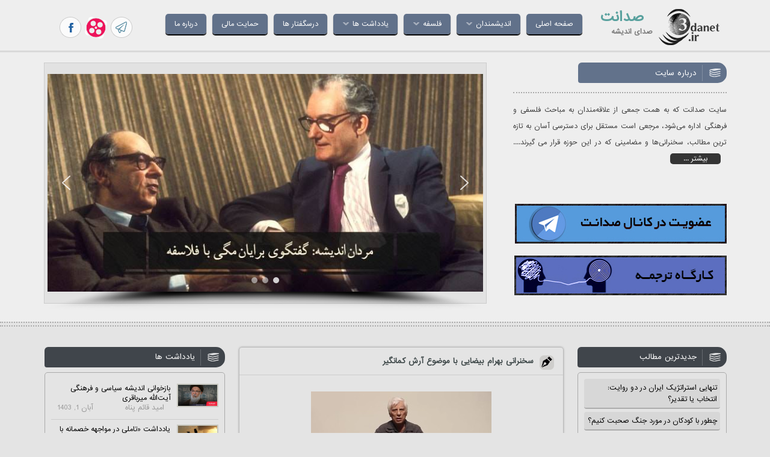

--- FILE ---
content_type: text/html; charset=UTF-8
request_url: https://3danet.ir/%D8%A2%D8%B1%D8%B4-%DA%A9%D9%85%D8%A7%D9%86%DA%AF%DB%8C%D8%B1/440-min/
body_size: 18838
content:
<!DOCTYPE html>

<html lang="fa" dir="rtl" >
<head>
<script async src="https://pagead2.googlesyndication.com/pagead/js/adsbygoogle.js?client=ca-pub-2175074166793660"
     crossorigin="anonymous"></script>
<meta charset="UTF-8">
<meta name="viewport" content="width=device-width, initial-scale=1">
<link rel="profile" href="https://gmpg.org/xfn/11">
<link rel="pingback" href="https://3danet.ir/xmlrpc.php">

<meta name='robots' content='index, follow, max-image-preview:large, max-snippet:-1, max-video-preview:-1' />
	<style>img:is([sizes="auto" i], [sizes^="auto," i]) { contain-intrinsic-size: 3000px 1500px }</style>
	
	<!-- This site is optimized with the Yoast SEO plugin v26.6 - https://yoast.com/wordpress/plugins/seo/ -->
	<title>سخنرانی بهرام بیضایی با موضوع آرش کمانگیر &#8226; صدانت</title>
	<link rel="canonical" href="https://3danet.ir/آرش-کمانگیر/440-min/" />
	<meta property="og:locale" content="fa_IR" />
	<meta property="og:type" content="article" />
	<meta property="og:title" content="سخنرانی بهرام بیضایی با موضوع آرش کمانگیر &#8226; صدانت" />
	<meta property="og:description" content="سخنرانی بهرام بیضایی با موضوع آرش کمانگیر" />
	<meta property="og:url" content="https://3danet.ir/آرش-کمانگیر/440-min/" />
	<meta property="og:site_name" content="صدانت" />
	<meta property="article:publisher" content="https://www.facebook.com/3danet" />
	<meta property="article:modified_time" content="2016-03-29T08:02:51+00:00" />
	<meta property="og:image" content="https://3danet.ir/%D8%A2%D8%B1%D8%B4-%DA%A9%D9%85%D8%A7%D9%86%DA%AF%DB%8C%D8%B1/440-min" />
	<meta property="og:image:width" content="600" />
	<meta property="og:image:height" content="320" />
	<meta property="og:image:type" content="image/jpeg" />
	<meta name="twitter:card" content="summary_large_image" />
	<script type="application/ld+json" class="yoast-schema-graph">{"@context":"https://schema.org","@graph":[{"@type":"WebPage","@id":"https://3danet.ir/%D8%A2%D8%B1%D8%B4-%DA%A9%D9%85%D8%A7%D9%86%DA%AF%DB%8C%D8%B1/440-min/","url":"https://3danet.ir/%D8%A2%D8%B1%D8%B4-%DA%A9%D9%85%D8%A7%D9%86%DA%AF%DB%8C%D8%B1/440-min/","name":"سخنرانی بهرام بیضایی با موضوع آرش کمانگیر &#8226; صدانت","isPartOf":{"@id":"https://3danet.ir/#website"},"primaryImageOfPage":{"@id":"https://3danet.ir/%D8%A2%D8%B1%D8%B4-%DA%A9%D9%85%D8%A7%D9%86%DA%AF%DB%8C%D8%B1/440-min/#primaryimage"},"image":{"@id":"https://3danet.ir/%D8%A2%D8%B1%D8%B4-%DA%A9%D9%85%D8%A7%D9%86%DA%AF%DB%8C%D8%B1/440-min/#primaryimage"},"thumbnailUrl":"https://media.3danet.ir/2016/03/440-min.jpg","datePublished":"2016-03-29T08:02:02+00:00","dateModified":"2016-03-29T08:02:51+00:00","breadcrumb":{"@id":"https://3danet.ir/%D8%A2%D8%B1%D8%B4-%DA%A9%D9%85%D8%A7%D9%86%DA%AF%DB%8C%D8%B1/440-min/#breadcrumb"},"inLanguage":"fa-IR","potentialAction":[{"@type":"ReadAction","target":["https://3danet.ir/%D8%A2%D8%B1%D8%B4-%DA%A9%D9%85%D8%A7%D9%86%DA%AF%DB%8C%D8%B1/440-min/"]}]},{"@type":"ImageObject","inLanguage":"fa-IR","@id":"https://3danet.ir/%D8%A2%D8%B1%D8%B4-%DA%A9%D9%85%D8%A7%D9%86%DA%AF%DB%8C%D8%B1/440-min/#primaryimage","url":"https://media.3danet.ir/2016/03/440-min.jpg","contentUrl":"https://media.3danet.ir/2016/03/440-min.jpg"},{"@type":"BreadcrumbList","@id":"https://3danet.ir/%D8%A2%D8%B1%D8%B4-%DA%A9%D9%85%D8%A7%D9%86%DA%AF%DB%8C%D8%B1/440-min/#breadcrumb","itemListElement":[{"@type":"ListItem","position":1,"name":"صدانت","item":"https://3danet.ir/"},{"@type":"ListItem","position":2,"name":"دسته‌بندی نشده","item":"https://3danet.ir/category/%d8%af%d8%b3%d8%aa%d9%87%e2%80%8c%d8%a8%d9%86%d8%af%db%8c-%d9%86%d8%b4%d8%af%d9%87/"},{"@type":"ListItem","position":3,"name":"سخنرانی بهرام بیضایی با موضوع آرش کمانگیر","item":"https://3danet.ir/%d8%a2%d8%b1%d8%b4-%da%a9%d9%85%d8%a7%d9%86%da%af%db%8c%d8%b1/"},{"@type":"ListItem","position":4,"name":"سخنرانی بهرام بیضایی با موضوع آرش کمانگیر"}]},{"@type":"WebSite","@id":"https://3danet.ir/#website","url":"https://3danet.ir/","name":"صدانت","description":"صدای اندیشه","potentialAction":[{"@type":"SearchAction","target":{"@type":"EntryPoint","urlTemplate":"https://3danet.ir/?s={search_term_string}"},"query-input":{"@type":"PropertyValueSpecification","valueRequired":true,"valueName":"search_term_string"}}],"inLanguage":"fa-IR"}]}</script>
	<!-- / Yoast SEO plugin. -->


<link rel="alternate" type="application/rss+xml" title="صدانت &raquo; خوراک" href="https://3danet.ir/feed/" />
<link rel="alternate" type="application/rss+xml" title="صدانت &raquo; خوراک دیدگاه‌ها" href="https://3danet.ir/comments/feed/" />
<script type="text/javascript" id="wpp-js" src="https://3danet.ir/wp-content/plugins/wordpress-popular-posts/assets/js/wpp.min.js?ver=7.3.6" data-sampling="0" data-sampling-rate="100" data-api-url="https://3danet.ir/wp-json/wordpress-popular-posts" data-post-id="1189" data-token="8940dd6732" data-lang="0" data-debug="0"></script>
<link rel="alternate" type="application/rss+xml" title="صدانت &raquo; سخنرانی بهرام بیضایی با موضوع آرش کمانگیر خوراک دیدگاه‌ها" href="https://3danet.ir/%d8%a2%d8%b1%d8%b4-%da%a9%d9%85%d8%a7%d9%86%da%af%db%8c%d8%b1/440-min/feed/" />
<script type="text/javascript">
/* <![CDATA[ */
window._wpemojiSettings = {"baseUrl":"https:\/\/s.w.org\/images\/core\/emoji\/16.0.1\/72x72\/","ext":".png","svgUrl":"https:\/\/s.w.org\/images\/core\/emoji\/16.0.1\/svg\/","svgExt":".svg","source":{"concatemoji":"https:\/\/3danet.ir\/wp-includes\/js\/wp-emoji-release.min.js?ver=6.8.3"}};
/*! This file is auto-generated */
!function(s,n){var o,i,e;function c(e){try{var t={supportTests:e,timestamp:(new Date).valueOf()};sessionStorage.setItem(o,JSON.stringify(t))}catch(e){}}function p(e,t,n){e.clearRect(0,0,e.canvas.width,e.canvas.height),e.fillText(t,0,0);var t=new Uint32Array(e.getImageData(0,0,e.canvas.width,e.canvas.height).data),a=(e.clearRect(0,0,e.canvas.width,e.canvas.height),e.fillText(n,0,0),new Uint32Array(e.getImageData(0,0,e.canvas.width,e.canvas.height).data));return t.every(function(e,t){return e===a[t]})}function u(e,t){e.clearRect(0,0,e.canvas.width,e.canvas.height),e.fillText(t,0,0);for(var n=e.getImageData(16,16,1,1),a=0;a<n.data.length;a++)if(0!==n.data[a])return!1;return!0}function f(e,t,n,a){switch(t){case"flag":return n(e,"\ud83c\udff3\ufe0f\u200d\u26a7\ufe0f","\ud83c\udff3\ufe0f\u200b\u26a7\ufe0f")?!1:!n(e,"\ud83c\udde8\ud83c\uddf6","\ud83c\udde8\u200b\ud83c\uddf6")&&!n(e,"\ud83c\udff4\udb40\udc67\udb40\udc62\udb40\udc65\udb40\udc6e\udb40\udc67\udb40\udc7f","\ud83c\udff4\u200b\udb40\udc67\u200b\udb40\udc62\u200b\udb40\udc65\u200b\udb40\udc6e\u200b\udb40\udc67\u200b\udb40\udc7f");case"emoji":return!a(e,"\ud83e\udedf")}return!1}function g(e,t,n,a){var r="undefined"!=typeof WorkerGlobalScope&&self instanceof WorkerGlobalScope?new OffscreenCanvas(300,150):s.createElement("canvas"),o=r.getContext("2d",{willReadFrequently:!0}),i=(o.textBaseline="top",o.font="600 32px Arial",{});return e.forEach(function(e){i[e]=t(o,e,n,a)}),i}function t(e){var t=s.createElement("script");t.src=e,t.defer=!0,s.head.appendChild(t)}"undefined"!=typeof Promise&&(o="wpEmojiSettingsSupports",i=["flag","emoji"],n.supports={everything:!0,everythingExceptFlag:!0},e=new Promise(function(e){s.addEventListener("DOMContentLoaded",e,{once:!0})}),new Promise(function(t){var n=function(){try{var e=JSON.parse(sessionStorage.getItem(o));if("object"==typeof e&&"number"==typeof e.timestamp&&(new Date).valueOf()<e.timestamp+604800&&"object"==typeof e.supportTests)return e.supportTests}catch(e){}return null}();if(!n){if("undefined"!=typeof Worker&&"undefined"!=typeof OffscreenCanvas&&"undefined"!=typeof URL&&URL.createObjectURL&&"undefined"!=typeof Blob)try{var e="postMessage("+g.toString()+"("+[JSON.stringify(i),f.toString(),p.toString(),u.toString()].join(",")+"));",a=new Blob([e],{type:"text/javascript"}),r=new Worker(URL.createObjectURL(a),{name:"wpTestEmojiSupports"});return void(r.onmessage=function(e){c(n=e.data),r.terminate(),t(n)})}catch(e){}c(n=g(i,f,p,u))}t(n)}).then(function(e){for(var t in e)n.supports[t]=e[t],n.supports.everything=n.supports.everything&&n.supports[t],"flag"!==t&&(n.supports.everythingExceptFlag=n.supports.everythingExceptFlag&&n.supports[t]);n.supports.everythingExceptFlag=n.supports.everythingExceptFlag&&!n.supports.flag,n.DOMReady=!1,n.readyCallback=function(){n.DOMReady=!0}}).then(function(){return e}).then(function(){var e;n.supports.everything||(n.readyCallback(),(e=n.source||{}).concatemoji?t(e.concatemoji):e.wpemoji&&e.twemoji&&(t(e.twemoji),t(e.wpemoji)))}))}((window,document),window._wpemojiSettings);
/* ]]> */
</script>
<style id='wp-emoji-styles-inline-css' type='text/css'>

	img.wp-smiley, img.emoji {
		display: inline !important;
		border: none !important;
		box-shadow: none !important;
		height: 1em !important;
		width: 1em !important;
		margin: 0 0.07em !important;
		vertical-align: -0.1em !important;
		background: none !important;
		padding: 0 !important;
	}
</style>
<link rel='stylesheet' id='wp-block-library-rtl-css' href='https://3danet.ir/wp-includes/css/dist/block-library/style-rtl.min.css?ver=6.8.3' type='text/css' media='all' />
<style id='classic-theme-styles-inline-css' type='text/css'>
/*! This file is auto-generated */
.wp-block-button__link{color:#fff;background-color:#32373c;border-radius:9999px;box-shadow:none;text-decoration:none;padding:calc(.667em + 2px) calc(1.333em + 2px);font-size:1.125em}.wp-block-file__button{background:#32373c;color:#fff;text-decoration:none}
</style>
<style id='global-styles-inline-css' type='text/css'>
:root{--wp--preset--aspect-ratio--square: 1;--wp--preset--aspect-ratio--4-3: 4/3;--wp--preset--aspect-ratio--3-4: 3/4;--wp--preset--aspect-ratio--3-2: 3/2;--wp--preset--aspect-ratio--2-3: 2/3;--wp--preset--aspect-ratio--16-9: 16/9;--wp--preset--aspect-ratio--9-16: 9/16;--wp--preset--color--black: #000000;--wp--preset--color--cyan-bluish-gray: #abb8c3;--wp--preset--color--white: #ffffff;--wp--preset--color--pale-pink: #f78da7;--wp--preset--color--vivid-red: #cf2e2e;--wp--preset--color--luminous-vivid-orange: #ff6900;--wp--preset--color--luminous-vivid-amber: #fcb900;--wp--preset--color--light-green-cyan: #7bdcb5;--wp--preset--color--vivid-green-cyan: #00d084;--wp--preset--color--pale-cyan-blue: #8ed1fc;--wp--preset--color--vivid-cyan-blue: #0693e3;--wp--preset--color--vivid-purple: #9b51e0;--wp--preset--gradient--vivid-cyan-blue-to-vivid-purple: linear-gradient(135deg,rgba(6,147,227,1) 0%,rgb(155,81,224) 100%);--wp--preset--gradient--light-green-cyan-to-vivid-green-cyan: linear-gradient(135deg,rgb(122,220,180) 0%,rgb(0,208,130) 100%);--wp--preset--gradient--luminous-vivid-amber-to-luminous-vivid-orange: linear-gradient(135deg,rgba(252,185,0,1) 0%,rgba(255,105,0,1) 100%);--wp--preset--gradient--luminous-vivid-orange-to-vivid-red: linear-gradient(135deg,rgba(255,105,0,1) 0%,rgb(207,46,46) 100%);--wp--preset--gradient--very-light-gray-to-cyan-bluish-gray: linear-gradient(135deg,rgb(238,238,238) 0%,rgb(169,184,195) 100%);--wp--preset--gradient--cool-to-warm-spectrum: linear-gradient(135deg,rgb(74,234,220) 0%,rgb(151,120,209) 20%,rgb(207,42,186) 40%,rgb(238,44,130) 60%,rgb(251,105,98) 80%,rgb(254,248,76) 100%);--wp--preset--gradient--blush-light-purple: linear-gradient(135deg,rgb(255,206,236) 0%,rgb(152,150,240) 100%);--wp--preset--gradient--blush-bordeaux: linear-gradient(135deg,rgb(254,205,165) 0%,rgb(254,45,45) 50%,rgb(107,0,62) 100%);--wp--preset--gradient--luminous-dusk: linear-gradient(135deg,rgb(255,203,112) 0%,rgb(199,81,192) 50%,rgb(65,88,208) 100%);--wp--preset--gradient--pale-ocean: linear-gradient(135deg,rgb(255,245,203) 0%,rgb(182,227,212) 50%,rgb(51,167,181) 100%);--wp--preset--gradient--electric-grass: linear-gradient(135deg,rgb(202,248,128) 0%,rgb(113,206,126) 100%);--wp--preset--gradient--midnight: linear-gradient(135deg,rgb(2,3,129) 0%,rgb(40,116,252) 100%);--wp--preset--font-size--small: 13px;--wp--preset--font-size--medium: 20px;--wp--preset--font-size--large: 36px;--wp--preset--font-size--x-large: 42px;--wp--preset--spacing--20: 0.44rem;--wp--preset--spacing--30: 0.67rem;--wp--preset--spacing--40: 1rem;--wp--preset--spacing--50: 1.5rem;--wp--preset--spacing--60: 2.25rem;--wp--preset--spacing--70: 3.38rem;--wp--preset--spacing--80: 5.06rem;--wp--preset--shadow--natural: 6px 6px 9px rgba(0, 0, 0, 0.2);--wp--preset--shadow--deep: 12px 12px 50px rgba(0, 0, 0, 0.4);--wp--preset--shadow--sharp: 6px 6px 0px rgba(0, 0, 0, 0.2);--wp--preset--shadow--outlined: 6px 6px 0px -3px rgba(255, 255, 255, 1), 6px 6px rgba(0, 0, 0, 1);--wp--preset--shadow--crisp: 6px 6px 0px rgba(0, 0, 0, 1);}:where(.is-layout-flex){gap: 0.5em;}:where(.is-layout-grid){gap: 0.5em;}body .is-layout-flex{display: flex;}.is-layout-flex{flex-wrap: wrap;align-items: center;}.is-layout-flex > :is(*, div){margin: 0;}body .is-layout-grid{display: grid;}.is-layout-grid > :is(*, div){margin: 0;}:where(.wp-block-columns.is-layout-flex){gap: 2em;}:where(.wp-block-columns.is-layout-grid){gap: 2em;}:where(.wp-block-post-template.is-layout-flex){gap: 1.25em;}:where(.wp-block-post-template.is-layout-grid){gap: 1.25em;}.has-black-color{color: var(--wp--preset--color--black) !important;}.has-cyan-bluish-gray-color{color: var(--wp--preset--color--cyan-bluish-gray) !important;}.has-white-color{color: var(--wp--preset--color--white) !important;}.has-pale-pink-color{color: var(--wp--preset--color--pale-pink) !important;}.has-vivid-red-color{color: var(--wp--preset--color--vivid-red) !important;}.has-luminous-vivid-orange-color{color: var(--wp--preset--color--luminous-vivid-orange) !important;}.has-luminous-vivid-amber-color{color: var(--wp--preset--color--luminous-vivid-amber) !important;}.has-light-green-cyan-color{color: var(--wp--preset--color--light-green-cyan) !important;}.has-vivid-green-cyan-color{color: var(--wp--preset--color--vivid-green-cyan) !important;}.has-pale-cyan-blue-color{color: var(--wp--preset--color--pale-cyan-blue) !important;}.has-vivid-cyan-blue-color{color: var(--wp--preset--color--vivid-cyan-blue) !important;}.has-vivid-purple-color{color: var(--wp--preset--color--vivid-purple) !important;}.has-black-background-color{background-color: var(--wp--preset--color--black) !important;}.has-cyan-bluish-gray-background-color{background-color: var(--wp--preset--color--cyan-bluish-gray) !important;}.has-white-background-color{background-color: var(--wp--preset--color--white) !important;}.has-pale-pink-background-color{background-color: var(--wp--preset--color--pale-pink) !important;}.has-vivid-red-background-color{background-color: var(--wp--preset--color--vivid-red) !important;}.has-luminous-vivid-orange-background-color{background-color: var(--wp--preset--color--luminous-vivid-orange) !important;}.has-luminous-vivid-amber-background-color{background-color: var(--wp--preset--color--luminous-vivid-amber) !important;}.has-light-green-cyan-background-color{background-color: var(--wp--preset--color--light-green-cyan) !important;}.has-vivid-green-cyan-background-color{background-color: var(--wp--preset--color--vivid-green-cyan) !important;}.has-pale-cyan-blue-background-color{background-color: var(--wp--preset--color--pale-cyan-blue) !important;}.has-vivid-cyan-blue-background-color{background-color: var(--wp--preset--color--vivid-cyan-blue) !important;}.has-vivid-purple-background-color{background-color: var(--wp--preset--color--vivid-purple) !important;}.has-black-border-color{border-color: var(--wp--preset--color--black) !important;}.has-cyan-bluish-gray-border-color{border-color: var(--wp--preset--color--cyan-bluish-gray) !important;}.has-white-border-color{border-color: var(--wp--preset--color--white) !important;}.has-pale-pink-border-color{border-color: var(--wp--preset--color--pale-pink) !important;}.has-vivid-red-border-color{border-color: var(--wp--preset--color--vivid-red) !important;}.has-luminous-vivid-orange-border-color{border-color: var(--wp--preset--color--luminous-vivid-orange) !important;}.has-luminous-vivid-amber-border-color{border-color: var(--wp--preset--color--luminous-vivid-amber) !important;}.has-light-green-cyan-border-color{border-color: var(--wp--preset--color--light-green-cyan) !important;}.has-vivid-green-cyan-border-color{border-color: var(--wp--preset--color--vivid-green-cyan) !important;}.has-pale-cyan-blue-border-color{border-color: var(--wp--preset--color--pale-cyan-blue) !important;}.has-vivid-cyan-blue-border-color{border-color: var(--wp--preset--color--vivid-cyan-blue) !important;}.has-vivid-purple-border-color{border-color: var(--wp--preset--color--vivid-purple) !important;}.has-vivid-cyan-blue-to-vivid-purple-gradient-background{background: var(--wp--preset--gradient--vivid-cyan-blue-to-vivid-purple) !important;}.has-light-green-cyan-to-vivid-green-cyan-gradient-background{background: var(--wp--preset--gradient--light-green-cyan-to-vivid-green-cyan) !important;}.has-luminous-vivid-amber-to-luminous-vivid-orange-gradient-background{background: var(--wp--preset--gradient--luminous-vivid-amber-to-luminous-vivid-orange) !important;}.has-luminous-vivid-orange-to-vivid-red-gradient-background{background: var(--wp--preset--gradient--luminous-vivid-orange-to-vivid-red) !important;}.has-very-light-gray-to-cyan-bluish-gray-gradient-background{background: var(--wp--preset--gradient--very-light-gray-to-cyan-bluish-gray) !important;}.has-cool-to-warm-spectrum-gradient-background{background: var(--wp--preset--gradient--cool-to-warm-spectrum) !important;}.has-blush-light-purple-gradient-background{background: var(--wp--preset--gradient--blush-light-purple) !important;}.has-blush-bordeaux-gradient-background{background: var(--wp--preset--gradient--blush-bordeaux) !important;}.has-luminous-dusk-gradient-background{background: var(--wp--preset--gradient--luminous-dusk) !important;}.has-pale-ocean-gradient-background{background: var(--wp--preset--gradient--pale-ocean) !important;}.has-electric-grass-gradient-background{background: var(--wp--preset--gradient--electric-grass) !important;}.has-midnight-gradient-background{background: var(--wp--preset--gradient--midnight) !important;}.has-small-font-size{font-size: var(--wp--preset--font-size--small) !important;}.has-medium-font-size{font-size: var(--wp--preset--font-size--medium) !important;}.has-large-font-size{font-size: var(--wp--preset--font-size--large) !important;}.has-x-large-font-size{font-size: var(--wp--preset--font-size--x-large) !important;}
:where(.wp-block-post-template.is-layout-flex){gap: 1.25em;}:where(.wp-block-post-template.is-layout-grid){gap: 1.25em;}
:where(.wp-block-columns.is-layout-flex){gap: 2em;}:where(.wp-block-columns.is-layout-grid){gap: 2em;}
:root :where(.wp-block-pullquote){font-size: 1.5em;line-height: 1.6;}
</style>
<link rel='stylesheet' id='wordpress-popular-posts-css-css' href='https://3danet.ir/wp-content/plugins/wordpress-popular-posts/assets/css/wpp.css?ver=7.3.6' type='text/css' media='all' />
<link rel='stylesheet' id='omid-style-css' href='https://3danet.ir/wp-content/themes/header/style.css?ver=6.8.3' type='text/css' media='all' />
<link rel="stylesheet" type="text/css" href="https://3danet.ir/wp-content/plugins/smart-slider-3/Public/SmartSlider3/Application/Frontend/Assets/dist/smartslider.min.css?ver=667fb12b" media="all">
<style data-related="n2-ss-4">div#n2-ss-4 .n2-ss-slider-1{display:grid;position:relative;}div#n2-ss-4 .n2-ss-slider-2{display:grid;position:relative;overflow:hidden;padding:0px 0px 0px 0px;border:0px solid RGBA(62,62,62,1);border-radius:0px;background-clip:padding-box;background-repeat:repeat;background-position:50% 50%;background-size:cover;background-attachment:scroll;z-index:1;}div#n2-ss-4:not(.n2-ss-loaded) .n2-ss-slider-2{background-image:none !important;}div#n2-ss-4 .n2-ss-slider-3{display:grid;grid-template-areas:'cover';position:relative;overflow:hidden;z-index:10;}div#n2-ss-4 .n2-ss-slider-3 > *{grid-area:cover;}div#n2-ss-4 .n2-ss-slide-backgrounds,div#n2-ss-4 .n2-ss-slider-3 > .n2-ss-divider{position:relative;}div#n2-ss-4 .n2-ss-slide-backgrounds{z-index:10;}div#n2-ss-4 .n2-ss-slide-backgrounds > *{overflow:hidden;}div#n2-ss-4 .n2-ss-slide-background{transform:translateX(-100000px);}div#n2-ss-4 .n2-ss-slider-4{place-self:center;position:relative;width:100%;height:100%;z-index:20;display:grid;grid-template-areas:'slide';}div#n2-ss-4 .n2-ss-slider-4 > *{grid-area:slide;}div#n2-ss-4.n2-ss-full-page--constrain-ratio .n2-ss-slider-4{height:auto;}div#n2-ss-4 .n2-ss-slide{display:grid;place-items:center;grid-auto-columns:100%;position:relative;z-index:20;-webkit-backface-visibility:hidden;transform:translateX(-100000px);}div#n2-ss-4 .n2-ss-slide{perspective:1000px;}div#n2-ss-4 .n2-ss-slide-active{z-index:21;}.n2-ss-background-animation{position:absolute;top:0;left:0;width:100%;height:100%;z-index:3;}div#n2-ss-4 .nextend-arrow{cursor:pointer;overflow:hidden;line-height:0 !important;z-index:18;-webkit-user-select:none;}div#n2-ss-4 .nextend-arrow img{position:relative;display:block;}div#n2-ss-4 .nextend-arrow img.n2-arrow-hover-img{display:none;}div#n2-ss-4 .nextend-arrow:FOCUS img.n2-arrow-hover-img,div#n2-ss-4 .nextend-arrow:HOVER img.n2-arrow-hover-img{display:inline;}div#n2-ss-4 .nextend-arrow:FOCUS img.n2-arrow-normal-img,div#n2-ss-4 .nextend-arrow:HOVER img.n2-arrow-normal-img{display:none;}div#n2-ss-4 .nextend-arrow-animated{overflow:hidden;}div#n2-ss-4 .nextend-arrow-animated > div{position:relative;}div#n2-ss-4 .nextend-arrow-animated .n2-active{position:absolute;}div#n2-ss-4 .nextend-arrow-animated-fade{transition:background 0.3s, opacity 0.4s;}div#n2-ss-4 .nextend-arrow-animated-horizontal > div{transition:all 0.4s;transform:none;}div#n2-ss-4 .nextend-arrow-animated-horizontal .n2-active{top:0;}div#n2-ss-4 .nextend-arrow-previous.nextend-arrow-animated-horizontal .n2-active{left:100%;}div#n2-ss-4 .nextend-arrow-next.nextend-arrow-animated-horizontal .n2-active{right:100%;}div#n2-ss-4 .nextend-arrow-previous.nextend-arrow-animated-horizontal:HOVER > div,div#n2-ss-4 .nextend-arrow-previous.nextend-arrow-animated-horizontal:FOCUS > div{transform:translateX(-100%);}div#n2-ss-4 .nextend-arrow-next.nextend-arrow-animated-horizontal:HOVER > div,div#n2-ss-4 .nextend-arrow-next.nextend-arrow-animated-horizontal:FOCUS > div{transform:translateX(100%);}div#n2-ss-4 .nextend-arrow-animated-vertical > div{transition:all 0.4s;transform:none;}div#n2-ss-4 .nextend-arrow-animated-vertical .n2-active{left:0;}div#n2-ss-4 .nextend-arrow-previous.nextend-arrow-animated-vertical .n2-active{top:100%;}div#n2-ss-4 .nextend-arrow-next.nextend-arrow-animated-vertical .n2-active{bottom:100%;}div#n2-ss-4 .nextend-arrow-previous.nextend-arrow-animated-vertical:HOVER > div,div#n2-ss-4 .nextend-arrow-previous.nextend-arrow-animated-vertical:FOCUS > div{transform:translateY(-100%);}div#n2-ss-4 .nextend-arrow-next.nextend-arrow-animated-vertical:HOVER > div,div#n2-ss-4 .nextend-arrow-next.nextend-arrow-animated-vertical:FOCUS > div{transform:translateY(100%);}div#n2-ss-4 .n2-ss-control-bullet{visibility:hidden;text-align:center;justify-content:center;z-index:14;}div#n2-ss-4 .n2-ss-control-bullet--calculate-size{left:0 !important;}div#n2-ss-4 .n2-ss-control-bullet-horizontal.n2-ss-control-bullet-fullsize{width:100%;}div#n2-ss-4 .n2-ss-control-bullet-vertical.n2-ss-control-bullet-fullsize{height:100%;flex-flow:column;}div#n2-ss-4 .nextend-bullet-bar{display:inline-flex;vertical-align:top;visibility:visible;align-items:center;flex-wrap:wrap;}div#n2-ss-4 .n2-bar-justify-content-left{justify-content:flex-start;}div#n2-ss-4 .n2-bar-justify-content-center{justify-content:center;}div#n2-ss-4 .n2-bar-justify-content-right{justify-content:flex-end;}div#n2-ss-4 .n2-ss-control-bullet-vertical > .nextend-bullet-bar{flex-flow:column;}div#n2-ss-4 .n2-ss-control-bullet-fullsize > .nextend-bullet-bar{display:flex;}div#n2-ss-4 .n2-ss-control-bullet-horizontal.n2-ss-control-bullet-fullsize > .nextend-bullet-bar{flex:1 1 auto;}div#n2-ss-4 .n2-ss-control-bullet-vertical.n2-ss-control-bullet-fullsize > .nextend-bullet-bar{height:100%;}div#n2-ss-4 .nextend-bullet-bar .n2-bullet{cursor:pointer;transition:background-color 0.4s;}div#n2-ss-4 .nextend-bullet-bar .n2-bullet.n2-active{cursor:default;}div#n2-ss-4 div.n2-ss-bullet-thumbnail-container{position:absolute;z-index:10000000;}div#n2-ss-4 .n2-ss-bullet-thumbnail-container .n2-ss-bullet-thumbnail{background-size:cover;background-repeat:no-repeat;background-position:center;}div#n2-ss-4 .nextend-shadow{width:100%;z-index:0;}div#n2-ss-4 .nextend-shadow img{max-width:none;width:100%;}div#n2-ss-4 .n2-style-13586a9834f840c6e3b0e8ac4aa4b69c-dot{background: RGBA(255,255,255,0.5);opacity:1;padding:5px 5px 5px 5px ;box-shadow: none;border: 0px solid RGBA(0,0,0,1);border-radius:50px;margin:4px;}div#n2-ss-4 .n2-style-13586a9834f840c6e3b0e8ac4aa4b69c-dot.n2-active, div#n2-ss-4 .n2-style-13586a9834f840c6e3b0e8ac4aa4b69c-dot:HOVER, div#n2-ss-4 .n2-style-13586a9834f840c6e3b0e8ac4aa4b69c-dot:FOCUS{background: RGBA(255,255,255,0.8);}div#n2-ss-4 .n-uc-qrRN6WL49eFH{padding:0px 0px 0px 0px}div#n2-ss-4 .n-uc-SvfldTtcF1kc{padding:10px 10px 10px 10px}div#n2-ss-4 .n-uc-miUmi83wDETG{padding:10px 10px 10px 10px}div#n2-ss-4-align{max-width:1200px;}div#n2-ss-4 .nextend-arrow img{width: 32px}@media (min-width: 1200px){div#n2-ss-4 [data-hide-desktopportrait="1"]{display: none !important;}}@media (orientation: landscape) and (max-width: 1199px) and (min-width: 901px),(orientation: portrait) and (max-width: 1199px) and (min-width: 701px){div#n2-ss-4 [data-hide-tabletportrait="1"]{display: none !important;}}@media (orientation: landscape) and (max-width: 900px),(orientation: portrait) and (max-width: 700px){div#n2-ss-4 [data-hide-mobileportrait="1"]{display: none !important;}div#n2-ss-4 .nextend-arrow img{width: 16px}}</style>
<script>(function(){this._N2=this._N2||{_r:[],_d:[],r:function(){this._r.push(arguments)},d:function(){this._d.push(arguments)}}}).call(window);</script><script src="https://3danet.ir/wp-content/plugins/smart-slider-3/Public/SmartSlider3/Application/Frontend/Assets/dist/n2.min.js?ver=667fb12b" defer async></script>
<script src="https://3danet.ir/wp-content/plugins/smart-slider-3/Public/SmartSlider3/Application/Frontend/Assets/dist/smartslider-frontend.min.js?ver=667fb12b" defer async></script>
<script src="https://3danet.ir/wp-content/plugins/smart-slider-3/Public/SmartSlider3/Slider/SliderType/Simple/Assets/dist/ss-simple.min.js?ver=667fb12b" defer async></script>
<script src="https://3danet.ir/wp-content/plugins/smart-slider-3/Public/SmartSlider3/Widget/Arrow/ArrowImage/Assets/dist/w-arrow-image.min.js?ver=667fb12b" defer async></script>
<script src="https://3danet.ir/wp-content/plugins/smart-slider-3/Public/SmartSlider3/Widget/Bullet/Assets/dist/w-bullet.min.js?ver=667fb12b" defer async></script>
<script>_N2.r('documentReady',function(){_N2.r(["documentReady","smartslider-frontend","SmartSliderWidgetArrowImage","SmartSliderWidgetBulletTransition","SmartSliderWidget","ss-simple"],function(){new _N2.SmartSliderSimple('n2-ss-4',{"admin":false,"background.video.mobile":1,"loadingTime":2000,"randomize":{"randomize":0,"randomizeFirst":0},"alias":{"id":0,"smoothScroll":0,"slideSwitch":0,"scroll":1},"align":"center","isDelayed":0,"responsive":{"mediaQueries":{"all":false,"desktopportrait":["(min-width: 1200px)"],"tabletportrait":["(orientation: landscape) and (max-width: 1199px) and (min-width: 901px)","(orientation: portrait) and (max-width: 1199px) and (min-width: 701px)"],"mobileportrait":["(orientation: landscape) and (max-width: 900px)","(orientation: portrait) and (max-width: 700px)"]},"base":{"slideOuterWidth":1200,"slideOuterHeight":600,"sliderWidth":1200,"sliderHeight":600,"slideWidth":1200,"slideHeight":600},"hideOn":{"desktopLandscape":false,"desktopPortrait":false,"tabletLandscape":false,"tabletPortrait":false,"mobileLandscape":false,"mobilePortrait":false},"onResizeEnabled":true,"type":"auto","sliderHeightBasedOn":"real","focusUser":1,"focusEdge":"auto","breakpoints":[{"device":"tabletPortrait","type":"max-screen-width","portraitWidth":1199,"landscapeWidth":1199},{"device":"mobilePortrait","type":"max-screen-width","portraitWidth":700,"landscapeWidth":900}],"enabledDevices":{"desktopLandscape":0,"desktopPortrait":1,"tabletLandscape":0,"tabletPortrait":1,"mobileLandscape":0,"mobilePortrait":1},"sizes":{"desktopPortrait":{"width":1200,"height":600,"max":3000,"min":1200},"tabletPortrait":{"width":701,"height":350,"customHeight":false,"max":1199,"min":701},"mobilePortrait":{"width":320,"height":160,"customHeight":false,"max":900,"min":320}},"overflowHiddenPage":0,"focus":{"offsetTop":"#wpadminbar","offsetBottom":""}},"controls":{"mousewheel":0,"touch":"horizontal","keyboard":1,"blockCarouselInteraction":1},"playWhenVisible":1,"playWhenVisibleAt":0.5,"lazyLoad":0,"lazyLoadNeighbor":0,"blockrightclick":0,"maintainSession":0,"autoplay":{"enabled":0,"start":1,"duration":8000,"autoplayLoop":1,"allowReStart":0,"pause":{"click":1,"mouse":"0","mediaStarted":1},"resume":{"click":0,"mouse":"0","mediaEnded":1,"slidechanged":0},"interval":1,"intervalModifier":"loop","intervalSlide":"current"},"perspective":1000,"layerMode":{"playOnce":0,"playFirstLayer":1,"mode":"skippable","inAnimation":"mainInEnd"},"bgAnimations":0,"mainanimation":{"type":"fade","duration":1200,"delay":0,"ease":"easeInOutQuart","shiftedBackgroundAnimation":0},"carousel":1,"initCallbacks":function(){new _N2.SmartSliderWidgetArrowImage(this);new _N2.SmartSliderWidgetBulletTransition(this,{"area":10,"dotClasses":"n2-style-13586a9834f840c6e3b0e8ac4aa4b69c-dot ","mode":"","action":"click"});new _N2.SmartSliderWidget(this,'shadow','.nextend-shadow')}})})});</script><link rel="https://api.w.org/" href="https://3danet.ir/wp-json/" /><link rel="alternate" title="JSON" type="application/json" href="https://3danet.ir/wp-json/wp/v2/media/1189" /><link rel="EditURI" type="application/rsd+xml" title="RSD" href="https://3danet.ir/xmlrpc.php?rsd" />
<meta name="generator" content="WordPress 6.8.3" />
<link rel='shortlink' href='https://3danet.ir/?p=1189' />
<link rel="alternate" title="oEmbed (JSON)" type="application/json+oembed" href="https://3danet.ir/wp-json/oembed/1.0/embed?url=https%3A%2F%2F3danet.ir%2F%25d8%25a2%25d8%25b1%25d8%25b4-%25da%25a9%25d9%2585%25d8%25a7%25d9%2586%25da%25af%25db%258c%25d8%25b1%2F440-min%2F" />
<link rel="alternate" title="oEmbed (XML)" type="text/xml+oembed" href="https://3danet.ir/wp-json/oembed/1.0/embed?url=https%3A%2F%2F3danet.ir%2F%25d8%25a2%25d8%25b1%25d8%25b4-%25da%25a9%25d9%2585%25d8%25a7%25d9%2586%25da%25af%25db%258c%25d8%25b1%2F440-min%2F&#038;format=xml" />
            <style id="wpp-loading-animation-styles">@-webkit-keyframes bgslide{from{background-position-x:0}to{background-position-x:-200%}}@keyframes bgslide{from{background-position-x:0}to{background-position-x:-200%}}.wpp-widget-block-placeholder,.wpp-shortcode-placeholder{margin:0 auto;width:60px;height:3px;background:#dd3737;background:linear-gradient(90deg,#dd3737 0%,#571313 10%,#dd3737 100%);background-size:200% auto;border-radius:3px;-webkit-animation:bgslide 1s infinite linear;animation:bgslide 1s infinite linear}</style>
            
<!-- Global site tag (gtag.js) - Google Analytics -->
<script async src="https://www.googletagmanager.com/gtag/js?id=G-E1DW5MXZ1F"></script>
<script>
  window.dataLayer = window.dataLayer || [];
  function gtag(){dataLayer.push(arguments);}
  gtag('js', new Date());

  gtag('config', 'UA-160896341-1');
</script>

</head>

<body class="rtl attachment wp-singular attachment-template-default single single-attachment postid-1189 attachmentid-1189 attachment-jpeg wp-theme-header group-blog">
<div id="page" class="site">
	<a class="skip-link screen-reader-text" href="#content">رفتن به محتوا</a>
	<section class="first">
		<div class="top">
			<div class="container">
				<header id="masthead" class="site-header" role="banner">
					<div class="site-branding">
						<a class="logo" href="https://3danet.ir/" title="صدانت"><img src="https://3danet.ir/wp-content/themes/header/img/logo.png" alt="صدانت" height="60" width="101"></a>
						<div>
															<h2 class="site-title"><a href="https://3danet.ir/" rel="home">صدانت</a></h2>
															<h2 class="site-description">صدای اندیشه</h2>
													</div>
					</div><!-- .site-branding -->

					<nav id="site-navigation" class="main-navigation" role="navigation">
						<button class="menu-toggle" aria-controls="primary-menu" aria-expanded="false">منوی اصلی</button>
						<div class="menu-%d9%85%d9%86%d9%88%db%8c-%d8%a7%d8%b5%d9%84%db%8c-container"><ul id="primary-menu" class="menu"><li id="menu-item-628" class="menu-item menu-item-type-custom menu-item-object-custom menu-item-628"><a href="/">صفحه اصلی</a></li>
<li id="menu-item-719" class="menu-item menu-item-type-taxonomy menu-item-object-category menu-item-has-children menu-item-719"><a href="https://3danet.ir/category/thinkers/">اندیشمندان</a>
<ul class="sub-menu">
	<li id="menu-item-723" class="menu-item menu-item-type-taxonomy menu-item-object-category menu-item-723"><a href="https://3danet.ir/category/thinkers/%d9%85%d8%ad%d9%85%d8%af-%d8%b9%d9%84%db%8c-%d8%a7%d8%b3%d9%84%d8%a7%d9%85%db%8c-%d9%86%d8%af%d9%88%d8%b4%d9%86/">محمد علی اسلامی ندوشن</a></li>
	<li id="menu-item-724" class="menu-item menu-item-type-taxonomy menu-item-object-category menu-item-724"><a href="https://3danet.ir/category/thinkers/%d9%85%d8%ad%d9%85%d8%af-%d9%85%d8%ac%d8%aa%d9%87%d8%af-%d8%b4%d8%a8%d8%b3%d8%aa%d8%b1%db%8c/">محمد مجتهد شبستری</a></li>
	<li id="menu-item-725" class="menu-item menu-item-type-taxonomy menu-item-object-category menu-item-725"><a href="https://3danet.ir/category/thinkers/%d8%b3%db%8c%d8%af-%d8%ac%d9%88%d8%a7%d8%af-%d8%b7%d8%a8%d8%a7%d8%b7%d8%a8%d8%a7%db%8c%db%8c/">سید جواد طباطبایی</a></li>
	<li id="menu-item-726" class="menu-item menu-item-type-taxonomy menu-item-object-category menu-item-726"><a href="https://3danet.ir/category/thinkers/%d9%85%d8%b5%d8%b7%d9%81%db%8c-%d9%85%d9%84%da%a9%db%8c%d8%a7%d9%86/">مصطفی ملکیان</a></li>
	<li id="menu-item-728" class="menu-item menu-item-type-taxonomy menu-item-object-category menu-item-728"><a href="https://3danet.ir/category/thinkers/%db%8c%d8%a7%d8%b3%d8%b1-%d9%85%db%8c%d8%b1%d8%af%d8%a7%d9%85%d8%a7%d8%af%db%8c/">یاسر میردامادی</a></li>
	<li id="menu-item-727" class="menu-item menu-item-type-taxonomy menu-item-object-category menu-item-727"><a href="https://3danet.ir/category/thinkers/%d8%a7%d8%a8%d9%88%d8%a7%d9%84%d9%82%d8%a7%d8%b3%d9%85-%d9%81%d9%86%d8%a7%db%8c%db%8c/">ابوالقاسم فنایی</a></li>
	<li id="menu-item-14195" class="menu-item menu-item-type-taxonomy menu-item-object-category menu-item-14195"><a href="https://3danet.ir/category/thinkers/%d8%b1%d8%a7%d9%85%db%8c%d9%86-%d8%ac%d9%87%d8%a7%d9%86%d8%a8%da%af%d9%84%d9%88/">رامین جهانبگلو</a></li>
	<li id="menu-item-730" class="menu-item menu-item-type-taxonomy menu-item-object-category menu-item-730"><a href="https://3danet.ir/category/thinkers/%d9%85%d8%b1%d8%a7%d8%af-%d9%81%d8%b1%d9%87%d8%a7%d8%af%d9%be%d9%88%d8%b1/">مراد فرهادپور</a></li>
	<li id="menu-item-729" class="menu-item menu-item-type-taxonomy menu-item-object-category menu-item-729"><a href="https://3danet.ir/category/thinkers/%db%8c%d9%88%d8%b3%d9%81-%d8%a7%d8%a8%d8%a7%d8%b0%d8%b1%db%8c/">یوسف اباذری</a></li>
	<li id="menu-item-731" class="menu-item menu-item-type-taxonomy menu-item-object-category menu-item-731"><a href="https://3danet.ir/category/thinkers/%d8%b3%d8%b1%d9%88%d8%b4-%d8%af%d8%a8%d8%a7%d8%ba/">سروش دباغ</a></li>
	<li id="menu-item-732" class="menu-item menu-item-type-taxonomy menu-item-object-category menu-item-732"><a href="https://3danet.ir/category/thinkers/%d8%ad%d8%b3%db%8c%d9%86-%d8%af%d8%a8%d8%a7%d8%ba/">حسین دباغ</a></li>
	<li id="menu-item-733" class="menu-item menu-item-type-taxonomy menu-item-object-category menu-item-733"><a href="https://3danet.ir/category/thinkers/%d8%a2%d8%b1%d8%b4-%d9%86%d8%b1%d8%a7%d9%82%db%8c/">آرش نراقی</a></li>
</ul>
</li>
<li id="menu-item-718" class="menu-item menu-item-type-taxonomy menu-item-object-category menu-item-has-children menu-item-718"><a href="https://3danet.ir/category/%d9%81%d9%84%d8%b3%d9%81%d9%87/">فلسفه</a>
<ul class="sub-menu">
	<li id="menu-item-740" class="menu-item menu-item-type-taxonomy menu-item-object-category menu-item-740"><a href="https://3danet.ir/category/%d9%81%d9%84%d8%b3%d9%81%d9%87/%d9%81%d9%84%d8%b3%d9%81%d9%87%e2%80%8c-%d9%87%d9%86%d8%b1/">فلسفه‌ هنر</a></li>
	<li id="menu-item-741" class="menu-item menu-item-type-taxonomy menu-item-object-category menu-item-has-children menu-item-741"><a href="https://3danet.ir/category/%d9%81%d9%84%d8%b3%d9%81%d9%87/%d9%81%d9%84%d8%b3%d9%81%d9%87%e2%80%8c-%d8%af%d9%8a%d9%86/">فلسفه‌ دين</a>
	<ul class="sub-menu">
		<li id="menu-item-742" class="menu-item menu-item-type-taxonomy menu-item-object-category menu-item-742"><a href="https://3danet.ir/category/%d9%81%d9%84%d8%b3%d9%81%d9%87/%d9%81%d9%84%d8%b3%d9%81%d9%87%e2%80%8c-%d8%af%d9%8a%d9%86/%d9%81%d9%84%d8%b3%d9%81%d9%87-%d8%af%db%8c%d9%86/">فلسفه دین</a></li>
		<li id="menu-item-743" class="menu-item menu-item-type-taxonomy menu-item-object-category menu-item-743"><a href="https://3danet.ir/category/%d9%81%d9%84%d8%b3%d9%81%d9%87/%d9%81%d9%84%d8%b3%d9%81%d9%87%e2%80%8c-%d8%af%d9%8a%d9%86/%d9%81%d9%84%d8%b3%d9%81%d9%87%e2%80%8c-%d8%a7%d8%b3%d9%84%d8%a7%d9%85%db%8c/">فلسفه‌ اسلامی</a></li>
		<li id="menu-item-744" class="menu-item menu-item-type-taxonomy menu-item-object-category menu-item-744"><a href="https://3danet.ir/category/%d9%81%d9%84%d8%b3%d9%81%d9%87/%d9%81%d9%84%d8%b3%d9%81%d9%87%e2%80%8c-%d8%af%d9%8a%d9%86/%d9%81%d9%84%d8%b3%d9%81%d9%87%e2%80%8c-%d9%8a%d9%87%d9%88%d8%af%db%8c%d9%85%d8%b3%d9%8a%d8%ad%db%8c/">فلسفه‌ يهودی/مسيحی</a></li>
	</ul>
</li>
	<li id="menu-item-745" class="menu-item menu-item-type-taxonomy menu-item-object-category menu-item-745"><a href="https://3danet.ir/category/%d9%81%d9%84%d8%b3%d9%81%d9%87/%d9%81%d9%84%d8%b3%d9%81%d9%87%e2%80%8c-%d8%b9%d9%84%d9%85/">فلسفه‌ علم</a></li>
	<li id="menu-item-746" class="menu-item menu-item-type-taxonomy menu-item-object-category menu-item-746"><a href="https://3danet.ir/category/%d9%81%d9%84%d8%b3%d9%81%d9%87/%d9%81%d9%84%d8%b3%d9%81%d9%87%e2%80%8c-%d8%b2%d8%a8%d8%a7%d9%86/">فلسفه‌ زبان</a></li>
	<li id="menu-item-747" class="menu-item menu-item-type-taxonomy menu-item-object-category menu-item-747"><a href="https://3danet.ir/category/%d9%81%d9%84%d8%b3%d9%81%d9%87/%d9%81%d9%84%d8%b3%d9%81%d9%87%e2%80%8c-%d8%aa%d8%a7%d8%b1%d9%8a%d8%ae/">فلسفه‌ تاريخ</a></li>
	<li id="menu-item-748" class="menu-item menu-item-type-taxonomy menu-item-object-category menu-item-748"><a href="https://3danet.ir/category/%d9%81%d9%84%d8%b3%d9%81%d9%87/%d9%81%d9%84%d8%b3%d9%81%d9%87%e2%80%8c-%d8%b0%d9%87%d9%86/">فلسفه‌ ذهن</a></li>
	<li id="menu-item-749" class="menu-item menu-item-type-taxonomy menu-item-object-category menu-item-749"><a href="https://3danet.ir/category/%d9%81%d9%84%d8%b3%d9%81%d9%87/%d9%81%d9%84%d8%b3%d9%81%d9%87-%d8%a7%d8%ae%d9%84%d8%a7%d9%82/">فلسفه اخلاق</a></li>
	<li id="menu-item-750" class="menu-item menu-item-type-taxonomy menu-item-object-category menu-item-750"><a href="https://3danet.ir/category/%d9%81%d9%84%d8%b3%d9%81%d9%87/%d9%81%d9%84%d8%b3%d9%81%d9%87%e2%80%8c-%d8%b3%d9%8a%d8%a7%d8%b3%d9%89/">فلسفه‌ سياسى</a></li>
	<li id="menu-item-751" class="menu-item menu-item-type-taxonomy menu-item-object-category menu-item-751"><a href="https://3danet.ir/category/%d9%81%d9%84%d8%b3%d9%81%d9%87/%d8%aa%d8%a7%d8%b1%db%8c%d8%ae-%d9%81%d9%84%d8%b3%d9%81%d9%87-%d8%ba%d8%b1%d8%a8/">تاریخ فلسفه غرب</a></li>
</ul>
</li>
<li id="menu-item-720" class="menu-item menu-item-type-taxonomy menu-item-object-category menu-item-has-children menu-item-720"><a href="https://3danet.ir/category/notes/">یادداشت ها</a>
<ul class="sub-menu">
	<li id="menu-item-752" class="menu-item menu-item-type-taxonomy menu-item-object-category menu-item-752"><a href="https://3danet.ir/category/notes/%d8%b1%d8%b6%d8%a7-%d8%a7%db%8c%d8%b1%d8%a7%d9%86%d9%85%d9%86%d8%b4/">رضا ایرانمنش</a></li>
	<li id="menu-item-2120" class="menu-item menu-item-type-taxonomy menu-item-object-category menu-item-2120"><a href="https://3danet.ir/category/notes/%da%a9%d8%a7%d9%88%d9%87-%d8%a8%d9%87%d8%a8%d9%87%d8%a7%d9%86%db%8c/">کاوه بهبهانی</a></li>
	<li id="menu-item-754" class="menu-item menu-item-type-taxonomy menu-item-object-category menu-item-754"><a href="https://3danet.ir/category/notes/%d8%b9%d9%84%db%8c-%d8%a7%d8%ad%d9%85%d8%af%db%8c/">علی احمدی</a></li>
	<li id="menu-item-755" class="menu-item menu-item-type-taxonomy menu-item-object-category menu-item-755"><a href="https://3danet.ir/category/notes/%d8%a7%d9%85%db%8c%d8%af-%d9%82%d8%a7%d8%a6%d9%85-%d9%be%d9%86%d8%a7%d9%87/">امید قائم پناه</a></li>
	<li id="menu-item-756" class="menu-item menu-item-type-taxonomy menu-item-object-category menu-item-756"><a href="https://3danet.ir/category/notes/%d8%b2%d9%87%db%8c%d8%b1-%d9%85%db%8c%d8%b1%da%a9%d8%b1%db%8c%d9%85%db%8c/">زهیر میرکریمی</a></li>
	<li id="menu-item-753" class="menu-item menu-item-type-taxonomy menu-item-object-category menu-item-753"><a href="https://3danet.ir/category/notes/%d9%85%d8%aa%db%8c%d9%86-%d8%b9%d8%a7%d8%a8%d8%af%db%8c%d8%a7%d9%86/">مجتبی طباطبایی</a></li>
	<li id="menu-item-757" class="menu-item menu-item-type-taxonomy menu-item-object-category menu-item-757"><a href="https://3danet.ir/category/notes/%d8%ad%d8%b3%db%8c%d9%86-%da%a9%d8%b1%db%8c%d9%85-%d8%a2%d8%a8%d8%a7%d8%af%db%8c/">حسین کریم آبادی</a></li>
	<li id="menu-item-758" class="menu-item menu-item-type-taxonomy menu-item-object-category menu-item-758"><a href="https://3danet.ir/category/notes/%d8%b3%db%8c%d8%af-%d9%85%d9%87%d8%af%db%8c-%d8%aa%d8%b1%d9%88%d9%87%db%8c%d8%af/">سید مهدی تروهید</a></li>
	<li id="menu-item-763" class="menu-item menu-item-type-taxonomy menu-item-object-category menu-item-763"><a href="https://3danet.ir/category/notes/%d8%b5%d8%af%db%8c%d9%82-%d9%82%d8%b7%d8%a8%db%8c/">صدیق قطبی</a></li>
	<li id="menu-item-764" class="menu-item menu-item-type-taxonomy menu-item-object-category menu-item-764"><a href="https://3danet.ir/category/notes/%d9%88%d8%ad%db%8c%d8%af-%d8%ad%d9%84%d8%a7%d8%ac/">وحید حلاج</a></li>
</ul>
</li>
<li id="menu-item-721" class="menu-item menu-item-type-taxonomy menu-item-object-category menu-item-721"><a href="https://3danet.ir/category/lessons/">درسگفتار ها</a></li>
<li id="menu-item-29880" class="menu-item menu-item-type-post_type menu-item-object-page menu-item-29880"><a href="https://3danet.ir/%d8%ad%d9%85%d8%a7%db%8c%d8%aa-%d9%85%d8%a7%d9%84%db%8c/">حمایت مالی</a></li>
<li id="menu-item-629" class="menu-item menu-item-type-post_type menu-item-object-page menu-item-629"><a href="https://3danet.ir/%d8%b3%d8%a7%db%8c%d8%aa-%d9%81%d8%b1%d9%87%d9%86%da%af%db%8c-%d8%b5%d8%af%d8%a7%d9%86%d8%aa/">درباره ما</a></li>
</ul></div>					</nav><!-- #site-navigation -->
					
					<ul class="header-social">
													<li><a class="facebook bg" href="https://www.facebook.com/3danet" title="فیسبوک"></a></li>
																		<li><a class="" href="https://www.aparat.com/3danet" title="آپارات"><img src="https://3danet.ir/aparat.png" alt="آپارات" width="352" height="66"></img></a></li>
																			<li><a class="telegram bg" href="https://telegram.me/sedanet" title="تلگرام"></a></li>
											</ul>
				</header><!-- #masthead -->
			</div><!-- .container -->
		</div><!-- .top -->
			<div class="bottom">
				<div class="container">
					<div class="right">
						<div class="featured-post">
													<h3><a href="https://3danet.ir/%d8%b3%d8%a7%db%8c%d8%aa-%d9%81%d8%b1%d9%87%d9%86%da%af%db%8c-%d8%b5%d8%af%d8%a7%d9%86%d8%aa/"><span class="bg"></span>درباره سایت</a></h3>
							<div class="excerpt">سایت صدانت که به همت جمعی از علاقه‌مندان به مباحث فلسفی و فرهنگی اداره می‌شود، مرجعی است مستقل برای دسترسی آسان به تازه‌ ترین مطالب، سخنرانی‌ها و مضامینی که در این حوزه قرار می گیرند....							<a class="more" href="https://3danet.ir/%d8%b3%d8%a7%db%8c%d8%aa-%d9%81%d8%b1%d9%87%d9%86%da%af%db%8c-%d8%b5%d8%af%d8%a7%d9%86%d8%aa/">بیشتر ...</a></div>
													</div>
						<div class="banners">
							<a href="https://telegram.me/sedanet" title="کانال صدانت در تلگرام"><img src="https://3danet.ir/wp-content/themes/header/img/telegram.jpg" alt="تلگرام" width="352" height="66"></a>
							<a href="//3danet.ir/category/%DA%A9%D8%A7%D8%B1%DA%AF%D8%A7%D9%87-%D8%AA%D8%B1%D8%AC%D9%85%D9%87/" title="کارگاه ترجمه"><img src="https://3danet.ir/wp-content/themes/header/img/rage_harf.jpg" alt="رگ حرف" width="353" height="66"></a>
						</div>
					</div><!-- .right -->
					<ul class="post-slider">
						<li id="block-4" class="widget widget_block"><p> <div class="n2-section-smartslider fitvidsignore  n2_clear" data-ssid="4" tabindex="0" role="region" aria-label="Slider"><div id="n2-ss-4-align" class="n2-ss-align" style="margin: 0 auto; max-width: 1200px;"><div class="n2-padding"><div id="n2-ss-4" data-creator="Smart Slider 3" data-responsive="auto" class="n2-ss-slider n2-ow n2-has-hover n2notransition  ">



<div class="n2-ss-slider-wrapper-outside" style="grid-template-rows:1fr auto"><div class="n2-ss-slider-wrapper-inside">
        <div class="n2-ss-slider-1 n2_ss__touch_element n2-ow">
            <div class="n2-ss-slider-2 n2-ow">
                                                <div class="n2-ss-slider-3 n2-ow">

                    <div class="n2-ss-slide-backgrounds n2-ow-all"><div class="n2-ss-slide-background" data-public-id="1" data-mode="fill"><div class="n2-ss-slide-background-image" data-blur="0" data-opacity="100" data-x="50" data-y="50" data-alt="slide 1" data-title=""><picture class="skip-lazy" data-skip-lazy="1"><img decoding="async" src="//3danet.ir/wp-content/uploads/slider/cache/f789104a84834080e0fdae5ecb0f5549/s41-min.jpg" alt="slide 1" title="" loading="lazy" class="skip-lazy" data-skip-lazy="1"></picture></div><div data-color="RGBA(255,255,255,0)" style="background-color: RGBA(255,255,255,0);" class="n2-ss-slide-background-color"></div></div><div class="n2-ss-slide-background" data-public-id="2" data-mode="fill" aria-hidden="true"><div class="n2-ss-slide-background-image" data-blur="0" data-opacity="100" data-x="50" data-y="50" data-alt="درس‌گفتارهای کتاب «رویا، استعاره و زبان دین» از امیر مازیار" data-title=""><picture class="skip-lazy" data-skip-lazy="1"><img decoding="async" src="//3danet.ir/wp-content/uploads/slider/cache/a707ec33ee9b24ca610e5e68fcd0667a/s42-min.jpg" alt="درس‌گفتارهای کتاب «رویا، استعاره و زبان دین» از امیر مازیار" title="" loading="lazy" class="skip-lazy" data-skip-lazy="1"></picture></div><div data-color="RGBA(255,255,255,0)" style="background-color: RGBA(255,255,255,0);" class="n2-ss-slide-background-color"></div></div><div class="n2-ss-slide-background" data-public-id="3" data-mode="fill" aria-hidden="true"><div class="n2-ss-slide-background-image" data-blur="0" data-opacity="100" data-x="50" data-y="50" data-alt="" data-title=""><picture class="skip-lazy" data-skip-lazy="1"><img decoding="async" src="//3danet.ir/wp-content/uploads/slider/cache/25699257a028d8e35f554995b5d35e83/s45.jpg" alt="" title="" loading="lazy" class="skip-lazy" data-skip-lazy="1"></picture></div><div data-color="RGBA(255,255,255,0)" style="background-color: RGBA(255,255,255,0);" class="n2-ss-slide-background-color"></div></div></div>                    <div class="n2-ss-slider-4 n2-ow">
                        <svg xmlns="http://www.w3.org/2000/svg" viewBox="0 0 1200 600" data-related-device="desktopPortrait" class="n2-ow n2-ss-preserve-size n2-ss-preserve-size--slider n2-ss-slide-limiter"></svg><div data-first="1" data-slide-duration="0" data-id="9" data-slide-public-id="1" data-title="Image Slide 2" data-haslink="1" data-href="https://3danet.ir/men-of-idea/" tabindex="0" role="button" data-n2click="url" data-force-pointer="" class="n2-ss-slide n2-ow  n2-ss-slide-9"><div role="note" class="n2-ss-slide--focus">Image Slide 2</div><div class="n2-ss-layers-container n2-ss-slide-limiter n2-ow"><div class="n2-ss-layer n2-ow n-uc-qrRN6WL49eFH" data-sstype="slide" data-pm="default"></div></div></div><div data-slide-duration="0" data-id="12" data-slide-public-id="2" aria-hidden="true" data-title="درس‌گفتارهای کتاب «رویا، استعاره و زبان دین» از امیر مازیار" data-haslink="1" data-href="https://3danet.ir/telegram/" tabindex="0" role="button" data-n2click="url" data-force-pointer="" class="n2-ss-slide n2-ow  n2-ss-slide-12"><div role="note" class="n2-ss-slide--focus">درس‌گفتارهای کتاب «رویا، استعاره و زبان دین» از امیر مازیار</div><div class="n2-ss-layers-container n2-ss-slide-limiter n2-ow"><div class="n2-ss-layer n2-ow n-uc-SvfldTtcF1kc" data-sstype="slide" data-pm="default"></div></div></div><div data-slide-duration="0" data-id="13" data-slide-public-id="3" aria-hidden="true" data-title="s45" data-haslink="1" data-href="https://3danet.ir/justice-michael-sandel/" tabindex="0" role="button" data-n2click="url" data-force-pointer="" class="n2-ss-slide n2-ow  n2-ss-slide-13"><div role="note" class="n2-ss-slide--focus">s45</div><div class="n2-ss-layers-container n2-ss-slide-limiter n2-ow"><div class="n2-ss-layer n2-ow n-uc-miUmi83wDETG" data-sstype="slide" data-pm="default"></div></div></div>                    </div>

                                    </div>
            </div>
        </div>
        <div class="n2-ss-slider-controls n2-ss-slider-controls-absolute-left-center"><div style="--widget-offset:15px;" class="n2-ss-widget nextend-arrow n2-ow-all nextend-arrow-previous  nextend-arrow-animated-fade" id="n2-ss-4-arrow-previous" role="button" aria-label="previous arrow" tabindex="0"><img decoding="async" width="32" height="32" class="n2-arrow-normal-img skip-lazy" data-skip-lazy="1" src="[data-uri]" alt="previous arrow"><img decoding="async" width="32" height="32" class="n2-arrow-hover-img skip-lazy" data-skip-lazy="1" src="[data-uri]" alt="previous arrow"></div></div><div class="n2-ss-slider-controls n2-ss-slider-controls-absolute-right-center"><div style="--widget-offset:15px;" class="n2-ss-widget nextend-arrow n2-ow-all nextend-arrow-next  nextend-arrow-animated-fade" id="n2-ss-4-arrow-next" role="button" aria-label="next arrow" tabindex="0"><img decoding="async" width="32" height="32" class="n2-arrow-normal-img skip-lazy" data-skip-lazy="1" src="[data-uri]" alt="next arrow"><img decoding="async" width="32" height="32" class="n2-arrow-hover-img skip-lazy" data-skip-lazy="1" src="[data-uri]" alt="next arrow"></div></div><div class="n2-ss-slider-controls n2-ss-slider-controls-absolute-center-bottom"><div style="--widget-offset:10px;" class="n2-ss-widget n2-ss-control-bullet n2-ow-all n2-ss-control-bullet-horizontal"><div class=" nextend-bullet-bar n2-bar-justify-content-center" role="group" aria-label="Choose slide to display."><div class="n2-bullet n2-style-13586a9834f840c6e3b0e8ac4aa4b69c-dot " style="visibility:hidden;"></div></div></div></div></div><div class="n2-ss-slider-controls n2-ss-slider-controls-below"><div class="n2-ss-widget nextend-shadow n2-ow-all"><img decoding="async" width="1120" height="50" style="display: block; width:100%;max-width:none;" class="nextend-shadow-image skip-lazy" loading="lazy" data-skip-lazy="1" src="https://3danet.ir/wp-content/plugins/smart-slider-3/Public/SmartSlider3/Widget/Shadow/ShadowImage/Assets/shadow/dark.png" alt="Shadow"></div></div></div></div><ss3-loader></ss3-loader></div></div><div class="n2_clear"></div></div> </p>
</li>
					</ul><!-- .post-slider -->
				</div><!-- .container -->
			</div><!-- .bottom -->
			<div class="clear"></div>
	</section><!-- .first -->
	
	<section class="secound">
		<div class="container">
			<div id="content" class="site-content">

<aside class="widget-area sidebar sidebar-right" role="complementary">
	
		<section id="recent-posts-2" class="widget widget_recent_entries">
		<h3 class="widget-title"><span class="bg"></span>جدیدترین مطالب</h3><div class="widget-content">
		<ul>
											<li>
					<a href="https://3danet.ir/irans-strategic-isolation/">تنهایی استراتژيک ایران در دو روایت: انتخاب یا تقدیر؟</a>
									</li>
											<li>
					<a href="https://3danet.ir/how-to-talk-to-children-about-war/">چطور با کودکان در مورد جنگ صحبت کنیم؟</a>
									</li>
											<li>
					<a href="https://3danet.ir/a-critical-examination-of-the-problem-of-divine-hiddenness/">بررسی انتقادی مسئلهٔ اختفای الهی با نگاهی به معنای هدایت‌گری خداوند</a>
									</li>
											<li>
					<a href="https://3danet.ir/traditionalism-against-tradition/">سنت‌گرایی علیه سنت</a>
									</li>
											<li>
					<a href="https://3danet.ir/the-concept-of-progress/">معرفی و بررسی کتاب «اندیشه پیشرفت و تحولات جدید جامعه ایران» با حضور هادی خانیکی (نویسنده کتاب)</a>
									</li>
											<li>
					<a href="https://3danet.ir/adam-conversations/">سلسله گفت‌وگوهای «آدمی» در گفتگو با جواد حاتمی</a>
									</li>
											<li>
					<a href="https://3danet.ir/gen-z-conservatives-misinformation/">نسل زِد و محافظه‌کاران: بیش از سایرین در خطر اطلاعات نادرست</a>
									</li>
					</ul>

		</div></section><section id="custom_html-2" class="widget_text widget widget_custom_html"><h3 class="widget-title"><span class="bg"></span>نمادها</h3><div class="widget-content"><div class="textwidget custom-html-widget"></div></div></section></aside><!-- #secondary -->
	<div id="primary" class="content-area">
		<main id="main" class="site-main" role="main">

		
<article id="post-1189" class="post-1189 attachment type-attachment status-inherit hentry">
	<header class="entry-header">
		<h1 class="entry-title"><span class="bg"></span>سخنرانی بهرام بیضایی با موضوع آرش کمانگیر</h1>	</header><!-- .entry-header -->
		<div class="entry-content">
		<div class="image">
					</div>
		<p class="attachment"><a href='https://media.3danet.ir/2016/03/440-min.jpg'><img decoding="async" width="300" height="160" src="https://media.3danet.ir/2016/03/440-min-300x160.jpg" class="attachment-medium size-medium" alt="بهرام بیضایی ، آرش کمانگیر ، اردیبهشت93" srcset="https://media.3danet.ir/2016/03/440-min-300x160.jpg 300w, https://media.3danet.ir/2016/03/440-min-486x259.jpg 486w, https://media.3danet.ir/2016/03/440-min-65x35.jpg 65w, https://media.3danet.ir/2016/03/440-min.jpg 600w" sizes="(max-width: 300px) 100vw, 300px" /></a></p>
<p>بهرام بیضایی ، آرش کمانگیر ، اردیبهشت93</p>
	</div><!-- .entry-content -->

	<footer class="entry-footer">
					</footer><!-- .entry-footer -->
</article><!-- #post-## -->

<div id="comments" class="comments-area">

		<div id="respond" class="comment-respond">
		<h3 id="reply-title" class="comment-reply-title">دیدگاهتان را بنویسید <small><a rel="nofollow" id="cancel-comment-reply-link" href="/%D8%A2%D8%B1%D8%B4-%DA%A9%D9%85%D8%A7%D9%86%DA%AF%DB%8C%D8%B1/440-min/#respond" style="display:none;">لغو پاسخ</a></small></h3><form action="https://3danet.ir/wp-comments-post.php" method="post" id="commentform" class="comment-form"><p class="comment-notes"><span id="email-notes">نشانی ایمیل شما منتشر نخواهد شد.</span> <span class="required-field-message">بخش‌های موردنیاز علامت‌گذاری شده‌اند <span class="required">*</span></span></p><p class="comment-form-comment"><label for="comment">دیدگاه <span class="required">*</span></label> <textarea id="comment" name="comment" cols="45" rows="8" maxlength="65525" required></textarea></p><p class="comment-form-author"><label for="author">نام <span class="required">*</span></label> <input id="author" name="author" type="text" value="" size="30" maxlength="245" autocomplete="name" required /></p>
<p class="comment-form-email"><label for="email">ایمیل <span class="required">*</span></label> <input id="email" name="email" type="email" value="" size="30" maxlength="100" aria-describedby="email-notes" autocomplete="email" required /></p>
<p class="comment-form-url"><label for="url">وب‌ سایت</label> <input id="url" name="url" type="url" value="" size="30" maxlength="200" autocomplete="url" /></p>
<p class="form-submit"><input name="submit" type="submit" id="submit" class="submit" value="فرستادن دیدگاه" /> <input type='hidden' name='comment_post_ID' value='1189' id='comment_post_ID' />
<input type='hidden' name='comment_parent' id='comment_parent' value='0' />
</p><p style="display: none;"><input type="hidden" id="akismet_comment_nonce" name="akismet_comment_nonce" value="b705c78e9f" /></p><p style="display: none !important;" class="akismet-fields-container" data-prefix="ak_"><label>&#916;<textarea name="ak_hp_textarea" cols="45" rows="8" maxlength="100"></textarea></label><input type="hidden" id="ak_js_1" name="ak_js" value="173"/><script>document.getElementById( "ak_js_1" ).setAttribute( "value", ( new Date() ).getTime() );</script></p></form>	</div><!-- #respond -->
	
</div><!-- #comments -->
		</main><!-- #main -->
	</div><!-- #primary -->


<aside id="secondary" class="widget-area sidebar sidebar-left" role="complementary">
			<section class="widget featured-category post-list">
			<h3 class="widget-title"><a href="https://3danet.ir/category/notes/"><span class="bg"></span>یادداشت ها</a></h3>
			<div class="widget-content">
				<ul>
										<li>
						<div class="sidebar-image">
							<a href="https://3danet.ir/revisiting-the-political-and-cultural-thought-of-mirbagheri/"><img width="65" height="35" src="https://media.3danet.ir/2024/10/3026-65x35.jpg" class="attachment-sidebar_image size-sidebar_image wp-post-image" alt="بازخوانی اندیشه سیاسی و فرهنگی آیت‌الله میرباقری" decoding="async" loading="lazy" srcset="https://media.3danet.ir/2024/10/3026-65x35.jpg 65w, https://media.3danet.ir/2024/10/3026-300x160.jpg 300w, https://media.3danet.ir/2024/10/3026-486x259.jpg 486w, https://media.3danet.ir/2024/10/3026.jpg 600w" sizes="auto, (max-width: 65px) 100vw, 65px" /></a>
						</div>
						<div class="info">
							<a href="https://3danet.ir/revisiting-the-political-and-cultural-thought-of-mirbagheri/">بازخوانی اندیشه سیاسی و فرهنگی آیت‌الله میرباقری</a><span class="byline"> انتشار دهنده: <span class="author vcard"><a class="url fn n" href="https://3danet.ir/author/gmp/">امید قائم پناه</a></span></span><span class="posted-on">تاریخ: <a href="https://3danet.ir/revisiting-the-political-and-cultural-thought-of-mirbagheri/" rel="bookmark"><time class="entry-date published" datetime="2024-10-22T11:40:36+00:00">آبان 1, 1403</time><time class="updated" datetime="2024-10-23T23:37:21+00:00">آبان 2, 1403</time></a></span><span class="cat-links">دسته بندی:  <a href="https://3danet.ir/category/notes/%d8%a7%d9%85%db%8c%d8%af-%d9%82%d8%a7%d8%a6%d9%85-%d9%be%d9%86%d8%a7%d9%87/" rel="category tag">امید قائم پناه</a></span><span class="tags-links">برچسب ها: <a href="https://3danet.ir/tag/%d8%ac%d9%86%da%af/" rel="tag">جنگ</a><a href="https://3danet.ir/tag/%d8%a7%d9%85%db%8c%d8%af-%d9%82%d8%a7%d8%a6%d9%85%e2%80%8c%d9%be%d9%86%d8%a7%d9%87/" rel="tag">امید قائم‌پناه</a><a href="https://3danet.ir/tag/%d8%a2%db%8c%d8%aa%d8%a7%d9%84%d9%84%d9%87-%d9%85%db%8c%d8%b1%d8%a8%d8%a7%d9%82%d8%b1%db%8c/" rel="tag">آیت‌الله میرباقری</a><a href="https://3danet.ir/tag/%d8%b3%db%8c%d8%af-%d9%85%d8%ad%d9%85%d8%af%d9%85%d9%87%d8%af%db%8c-%d9%85%db%8c%d8%b1%d8%a8%d8%a7%d9%82%d8%b1%db%8c/" rel="tag">سید محمدمهدی میرباقری</a></span>						</div>
					</li>					
										<li>
						<div class="sidebar-image">
							<a href="https://3danet.ir/%d9%85%d9%88%d8%a7%d8%ac%d9%87%d9%87-%d8%ae%d8%b5%d9%85%d8%a7%d9%86%d9%87-%d8%a8%d8%a7-%d8%b5%d9%88%d9%81%db%8c%d8%a7%d9%86/"><img width="65" height="35" src="https://media.3danet.ir/2019/12/2290-65x35.jpg" class="attachment-sidebar_image size-sidebar_image wp-post-image" alt="یادداشت «تاملی در مواجهه خصمانه با صوفیان» از وحید حلاج" decoding="async" loading="lazy" srcset="https://media.3danet.ir/2019/12/2290-65x35.jpg 65w, https://media.3danet.ir/2019/12/2290-300x160.jpg 300w, https://media.3danet.ir/2019/12/2290-486x259.jpg 486w, https://media.3danet.ir/2019/12/2290.jpg 600w" sizes="auto, (max-width: 65px) 100vw, 65px" /></a>
						</div>
						<div class="info">
							<a href="https://3danet.ir/%d9%85%d9%88%d8%a7%d8%ac%d9%87%d9%87-%d8%ae%d8%b5%d9%85%d8%a7%d9%86%d9%87-%d8%a8%d8%a7-%d8%b5%d9%88%d9%81%db%8c%d8%a7%d9%86/">یادداشت «تاملی در مواجهه خصمانه با صوفیان» از وحید حلاج</a><span class="byline"> انتشار دهنده: <span class="author vcard"><a class="url fn n" href="https://3danet.ir/author/hallaj/">وحید حلاج</a></span></span><span class="posted-on">تاریخ: <a href="https://3danet.ir/%d9%85%d9%88%d8%a7%d8%ac%d9%87%d9%87-%d8%ae%d8%b5%d9%85%d8%a7%d9%86%d9%87-%d8%a8%d8%a7-%d8%b5%d9%88%d9%81%db%8c%d8%a7%d9%86/" rel="bookmark"><time class="entry-date published" datetime="2019-12-28T21:00:50+00:00">دی 7, 1398</time><time class="updated" datetime="2019-12-28T21:56:12+00:00">دی 7, 1398</time></a></span><span class="cat-links">دسته بندی:  <a href="https://3danet.ir/category/notes/%d9%88%d8%ad%db%8c%d8%af-%d8%ad%d9%84%d8%a7%d8%ac/" rel="category tag">وحید حلاج</a></span><span class="tags-links">برچسب ها: <a href="https://3danet.ir/tag/%d9%88%d8%ad%db%8c%d8%af-%d8%ad%d9%84%d8%a7%d8%ac/" rel="tag">وحید حلاج</a><a href="https://3danet.ir/tag/%d9%86%d9%88%d8%b1%d8%b9%d9%84%db%8c-%d8%aa%d8%a7%d8%a8%d9%86%d8%af%d9%87/" rel="tag">نورعلی تابنده</a><a href="https://3danet.ir/tag/%d8%b5%d9%88%d9%81%db%8c%d8%a7%d9%86/" rel="tag">صوفیان</a></span>						</div>
					</li>					
										<li>
						<div class="sidebar-image">
							<a href="https://3danet.ir/%d8%aa%d8%b2%d8%b1%db%8c%d9%82-%d8%a7%d9%85%db%8c%d8%af-%d8%a7%d8%ae%d9%84%d8%a7%d9%82%db%8c/"><img width="65" height="35" src="https://media.3danet.ir/2018/04/1848-65x35.jpg" class="attachment-sidebar_image size-sidebar_image wp-post-image" alt="تزریق امید به مثابه امری غیر اخلاقی" decoding="async" loading="lazy" srcset="https://media.3danet.ir/2018/04/1848-65x35.jpg 65w, https://media.3danet.ir/2018/04/1848-300x160.jpg 300w, https://media.3danet.ir/2018/04/1848-486x259.jpg 486w, https://media.3danet.ir/2018/04/1848.jpg 600w" sizes="auto, (max-width: 65px) 100vw, 65px" /></a>
						</div>
						<div class="info">
							<a href="https://3danet.ir/%d8%aa%d8%b2%d8%b1%db%8c%d9%82-%d8%a7%d9%85%db%8c%d8%af-%d8%a7%d8%ae%d9%84%d8%a7%d9%82%db%8c/">تزریق امید به مثابه امری غیر اخلاقی</a><span class="byline"> انتشار دهنده: <span class="author vcard"><a class="url fn n" href="https://3danet.ir/author/iranmanesh/">رضا ایرانمنش</a></span></span><span class="posted-on">تاریخ: <a href="https://3danet.ir/%d8%aa%d8%b2%d8%b1%db%8c%d9%82-%d8%a7%d9%85%db%8c%d8%af-%d8%a7%d8%ae%d9%84%d8%a7%d9%82%db%8c/" rel="bookmark"><time class="entry-date published" datetime="2018-04-02T23:00:45+00:00">فروردین 13, 1397</time><time class="updated" datetime="2020-01-31T21:49:14+00:00">بهمن 11, 1398</time></a></span><span class="cat-links">دسته بندی:  <a href="https://3danet.ir/category/notes/%d8%b1%d8%b6%d8%a7-%d8%a7%db%8c%d8%b1%d8%a7%d9%86%d9%85%d9%86%d8%b4/" rel="category tag">رضا ایرانمنش</a></span><span class="tags-links">برچسب ها: <a href="https://3danet.ir/tag/%d8%b1%d8%b6%d8%a7-%d8%a7%db%8c%d8%b1%d8%a7%d9%86%d9%85%d9%86%d8%b4/" rel="tag">رضا ایرانمنش</a><a href="https://3danet.ir/tag/%d8%a7%d8%ae%d9%84%d8%a7%d9%82%db%8c/" rel="tag">اخلاقی</a><a href="https://3danet.ir/tag/%d8%ba%db%8c%d8%b1-%d8%a7%d8%ae%d9%84%d8%a7%d9%82%db%8c/" rel="tag">غیر اخلاقی</a><a href="https://3danet.ir/tag/%d8%a7%d9%85%db%8c%d8%af/" rel="tag">امید</a><a href="https://3danet.ir/tag/%d8%a7%d9%85%db%8c%d8%af%d9%88%d8%a7%d8%b1%db%8c/" rel="tag">امیدواری</a><a href="https://3danet.ir/tag/%d9%86%d8%a7%d8%a7%d9%85%db%8c%d8%af%db%8c/" rel="tag">ناامیدی</a><a href="https://3danet.ir/tag/%d8%aa%d8%b2%d8%b1%db%8c%d9%82-%d8%a7%d9%85%db%8c%d8%af/" rel="tag">تزریق امید</a><a href="https://3danet.ir/tag/%d8%b9%d9%82%d9%84%d8%a7%d9%86%db%8c%d8%aa-%d8%a7%d9%85%db%8c%d8%af%d9%88%d8%a7%d8%b1%db%8c/" rel="tag">عقلانیت امیدواری</a><a href="https://3danet.ir/tag/%d8%a7%d9%85%db%8c%d8%af-%d9%88%d8%a7%d9%87%db%8c/" rel="tag">امید واهی</a><a href="https://3danet.ir/tag/%d8%b1%d9%88%d8%a7%d9%82%db%8c/" rel="tag">رواقی</a></span>						</div>
					</li>					
										<li>
						<div class="sidebar-image">
							<a href="https://3danet.ir/%d8%ae%d8%af%d8%a7-%da%a9%d8%b1%db%8c%d8%b3%d8%aa%db%8c%d9%86-%d8%a8%d9%88%d8%a8%d9%86/"><img width="65" height="35" src="https://media.3danet.ir/2018/03/1840-min-65x35.jpg" class="attachment-sidebar_image size-sidebar_image wp-post-image" alt="خدا و امر متعالی در نگاه کریستین بوبن" decoding="async" loading="lazy" srcset="https://media.3danet.ir/2018/03/1840-min-65x35.jpg 65w, https://media.3danet.ir/2018/03/1840-min-300x160.jpg 300w, https://media.3danet.ir/2018/03/1840-min-486x259.jpg 486w, https://media.3danet.ir/2018/03/1840-min.jpg 600w" sizes="auto, (max-width: 65px) 100vw, 65px" /></a>
						</div>
						<div class="info">
							<a href="https://3danet.ir/%d8%ae%d8%af%d8%a7-%da%a9%d8%b1%db%8c%d8%b3%d8%aa%db%8c%d9%86-%d8%a8%d9%88%d8%a8%d9%86/">خدا و امر متعالی در نگاه کریستین بوبن</a><span class="byline"> انتشار دهنده: <span class="author vcard"><a class="url fn n" href="https://3danet.ir/author/ghotbi/">صدیق قطبی</a></span></span><span class="posted-on">تاریخ: <a href="https://3danet.ir/%d8%ae%d8%af%d8%a7-%da%a9%d8%b1%db%8c%d8%b3%d8%aa%db%8c%d9%86-%d8%a8%d9%88%d8%a8%d9%86/" rel="bookmark"><time class="entry-date published" datetime="2018-03-25T08:00:32+00:00">فروردین 5, 1397</time><time class="updated" datetime="2018-03-25T08:18:27+00:00">فروردین 5, 1397</time></a></span><span class="cat-links">دسته بندی:  <a href="https://3danet.ir/category/notes/%d8%b5%d8%af%db%8c%d9%82-%d9%82%d8%b7%d8%a8%db%8c/" rel="category tag">صدیق قطبی</a></span><span class="tags-links">برچسب ها: <a href="https://3danet.ir/tag/%d8%ae%d8%af%d8%a7/" rel="tag">خدا</a><a href="https://3danet.ir/tag/%d8%b5%d8%af%db%8c%d9%82-%d9%82%d8%b7%d8%a8%db%8c/" rel="tag">صدیق قطبی</a><a href="https://3danet.ir/tag/%d8%b2%d9%86%d8%af%da%af%db%8c/" rel="tag">زندگی</a><a href="https://3danet.ir/tag/%d8%b9%d9%82%db%8c%d8%af%d9%87%e2%80%8c/" rel="tag">عقیده‌</a><a href="https://3danet.ir/tag/%da%a9%d8%b1%db%8c%d8%b3%d8%aa%db%8c%d9%86-%d8%a8%d9%88%d8%a8%d9%86/" rel="tag">کریستین بوبن</a><a href="https://3danet.ir/tag/%d8%a8%d8%a7%d9%88%d8%b1/" rel="tag">باور</a></span>						</div>
					</li>					
										<li>
						<div class="sidebar-image">
							<a href="https://3danet.ir/%d8%aa%d8%b5%d9%85%db%8c%d9%85-%d8%b3%d8%a7%d9%84-%d9%86%d9%88/"><img width="65" height="35" src="https://media.3danet.ir/2018/03/1839-min-65x35.jpg" class="attachment-sidebar_image size-sidebar_image wp-post-image" alt="" decoding="async" loading="lazy" srcset="https://media.3danet.ir/2018/03/1839-min-65x35.jpg 65w, https://media.3danet.ir/2018/03/1839-min-300x160.jpg 300w, https://media.3danet.ir/2018/03/1839-min-486x259.jpg 486w, https://media.3danet.ir/2018/03/1839-min.jpg 600w" sizes="auto, (max-width: 65px) 100vw, 65px" /></a>
						</div>
						<div class="info">
							<a href="https://3danet.ir/%d8%aa%d8%b5%d9%85%db%8c%d9%85-%d8%b3%d8%a7%d9%84-%d9%86%d9%88/">تصمیم سال نو</a><span class="byline"> انتشار دهنده: <span class="author vcard"><a class="url fn n" href="https://3danet.ir/author/lotfi/">احمد لطفی</a></span></span><span class="posted-on">تاریخ: <a href="https://3danet.ir/%d8%aa%d8%b5%d9%85%db%8c%d9%85-%d8%b3%d8%a7%d9%84-%d9%86%d9%88/" rel="bookmark"><time class="entry-date published" datetime="2018-03-20T09:00:58+00:00">اسفند 29, 1396</time><time class="updated" datetime="2018-03-20T12:30:42+00:00">اسفند 29, 1396</time></a></span><span class="cat-links">دسته بندی:  <a href="https://3danet.ir/category/notes/%d8%a7%d8%ad%d9%85%d8%af-%d9%84%d8%b7%d9%81%db%8c/" rel="category tag">احمد لطفی</a></span><span class="tags-links">برچسب ها: <a href="https://3danet.ir/tag/%d8%aa%d8%b5%d9%85%db%8c%d9%85/" rel="tag">تصمیم</a><a href="https://3danet.ir/tag/%d8%b3%d8%a7%d9%84-%d9%86%d9%88/" rel="tag">سال نو</a><a href="https://3danet.ir/tag/%d8%b3%d8%a7%d9%84-%d8%ac%d8%af%db%8c%d8%af/" rel="tag">سال جدید</a><a href="https://3danet.ir/tag/%d8%a7%d8%ad%d9%85%d8%af-%d9%84%d8%b7%d9%81%db%8c/" rel="tag">احمد لطفی</a></span>						</div>
					</li>					
									</ul>
			</div>
			</section>
			<section class="widget comments">
				<h3 class="widget-title"><span class="bg"></span>آخرین دیدگاه ها</h3>
		<div class="widget-content">
			<ul class="recomm">
									<li class="recentcomments">						<a href="https://3danet.ir/%d8%a7%d8%ab%d8%a8%d8%a7%d8%aa-%d9%88%d8%ac%d9%88%d8%af-%d8%ae%d8%af%d8%a7-%d8%ad%d9%85%db%8c%d8%af-%d8%a7%d9%86%d8%aa%d8%b8%d8%a7%d9%85/"
						   rel="external nofollow" title="آیا خداوند قابل اثبات است؟ ، حمید انتظام"><span class="recommauth">فاطمی</span>
						: شما به نکته‌ی دقیقی اشاره کرده‌اید: **نقد هیوم به برهان علیت** مبتنی بر..</a>
					</li>
									<li class="recentcomments">						<a href="https://3danet.ir/fall-islamic-republic/"
						   rel="external nofollow" title="مقاله محسن رنانی با عنوان «سقوط»"><span class="recommauth">بهلول نادان</span>
						: خودتم که یه مشت چرت و پرت بدون نتیجه گیری کپی کردی آقای امیر ؟! این مملک..</a>
					</li>
									<li class="recentcomments">						<a href="https://3danet.ir/gen-z-conservatives-misinformation/"
						   rel="external nofollow" title="نسل زِد و محافظه‌کاران: بیش از سایرین در خطر اطلاعات نادرست"><span class="recommauth">بابک</span>
						: در این مورد سخن زیادی اگر فرصت دست داد خواهیم نوشت. Mind Control نوام چا..</a>
					</li>
									<li class="recentcomments">						<a href="https://3danet.ir/a-critical-examination-of-the-problem-of-divine-hiddenness/"
						   rel="external nofollow" title="بررسی انتقادی مسئلهٔ اختفای الهی با نگاهی به معنای هدایت‌گری خداوند"><span class="recommauth">منوچهر</span>
						: خیلی ممنون..</a>
					</li>
									<li class="recentcomments">						<a href="https://3danet.ir/%d8%a8%d8%a7%d8%b2%db%8c%da%86%d9%87-%d8%b0%d9%87%d9%86-%d8%ae%d9%88%d8%af/"
						   rel="external nofollow" title="بازیچه ذهن خود"><span class="recommauth">محمدجواد</span>
						: هرچند مطالب این وب تا حدودی مفید بود اما من با آقای شهاب موافقم که متاسف..</a>
					</li>
							</ul>
		</div>
	</section>
	<section id="nav_menu-2" class="widget widget_nav_menu"><h3 class="widget-title"><span class="bg"></span>دوستان ما</h3><div class="widget-content"><div class="menu-%d8%af%d9%88%d8%b3%d8%aa%d8%a7%d9%86-%d9%85%d8%a7-container"><ul id="menu-%d8%af%d9%88%d8%b3%d8%aa%d8%a7%d9%86-%d9%85%d8%a7" class="menu"><li id="menu-item-631" class="menu-item menu-item-type-custom menu-item-object-custom menu-item-631"><a href="https://rumi.ir/">موسسه فرهنگی سروش مولانا</a></li>
<li id="menu-item-630" class="menu-item menu-item-type-custom menu-item-object-custom menu-item-630"><a href="http://www.agorapf.org/">سایت انجمن فلسفی آگورا</a></li>
<li id="menu-item-632" class="menu-item menu-item-type-custom menu-item-object-custom menu-item-632"><a href="http://bidgoli1371.blogfa.com/">وبلاگ بیدگلی</a></li>
<li id="menu-item-3530" class="menu-item menu-item-type-custom menu-item-object-custom menu-item-3530"><a href="http://ghkeshani.com/">عدم خشونت</a></li>
<li id="menu-item-23978" class="menu-item menu-item-type-custom menu-item-object-custom menu-item-23978"><a href="http://www.fanoosekherad.blog.ir">فانوسِ خِرَد</a></li>
<li id="menu-item-23979" class="menu-item menu-item-type-custom menu-item-object-custom menu-item-23979"><a href="http://farhangsazblog.blogfa.com">فرهنگ‌ساز</a></li>
<li id="menu-item-2281" class="menu-item menu-item-type-custom menu-item-object-custom menu-item-2281"><a href="http://sedigh-ghotbi.blogsky.com">عقل  آبی</a></li>
<li id="menu-item-3154" class="menu-item menu-item-type-custom menu-item-object-custom menu-item-3154"><a href="http://farvar.blog.ir/">فروردین</a></li>
<li id="menu-item-2347" class="menu-item menu-item-type-custom menu-item-object-custom menu-item-2347"><a href="http://rehe-tafakor.blogfa.com/">راه تفکر</a></li>
</ul></div></div></section><section id="search-2" class="widget widget_search"><form role="search" method="get" class="search-form" action="https://3danet.ir/">
				<label>
					<span class="screen-reader-text">جستجو برای:</span>
					<input type="search" class="search-field" placeholder="جستجو &hellip;" value="" name="s" />
				</label>
				<input type="submit" class="search-submit" value="جستجو" />
			</form></div></section></aside><!-- #secondary -->

			</div><!-- .container -->
		</div><!-- #content -->
	</section><!-- .secound -->
	<section class="thirth">
		<footer id="colophon" class="site-footer" role="contentinfo">
			<div class="container">
				<ul class="footer-social">
											<li><a class="facebook bg" href="https://www.facebook.com/3danet" title="فیسبوک"></a></li>
																<li><a class="youtube bg" href="https://www.youtube.com/@3danetwebsite" title="یوتیوب"></a></li>
																<li><a class="google bg" href="https://plus.google.com/110024009313216592537?cfem=1" title="گوگل پلاس"></a></li>
																<li><a class="twitter bg" href="https://twitter.com/3danet_ir" title="توییتر"></a></li>
									</ul>
				<p>تمامی حقوق مادی و معنوی این وبسایت متعلق به صدانت می باشد.</p>
				<!--<a href="https://3danet.ir/%d8%aa%d9%85%d8%a7%d8%b3-%d8%a8%d8%a7-%d9%85%d8%a7/" style="color:white;margin-right:10px;border-bottom:1px solid white">تماس با ما</a> -->
			</div>
		</footer><!-- #colophon -->
	</section>
</div><!-- #page -->
<script src="https://3danet.ir/wp-content/themes/header/js/jquery-2.1.4.min.js"></script>
<script>
$(function(){
	if($(window).width() <= 1152){
		$('<span class="suber"></span>').prependTo('header .menu .menu-item-has-children');
		$('.suber').click(function(){
			$(this).toggleClass('opened').next().next().toggle(300);
		});
		$('.sidebar-right').insertAfter('.content-area');
	}	
});
</script>
<script type="speculationrules">
{"prefetch":[{"source":"document","where":{"and":[{"href_matches":"\/*"},{"not":{"href_matches":["\/wp-*.php","\/wp-admin\/*","\/wp-content\/uploads\/*","\/wp-content\/*","\/wp-content\/plugins\/*","\/wp-content\/themes\/header\/*","\/*\\?(.+)"]}},{"not":{"selector_matches":"a[rel~=\"nofollow\"]"}},{"not":{"selector_matches":".no-prefetch, .no-prefetch a"}}]},"eagerness":"conservative"}]}
</script>
<script type="text/javascript" src="https://3danet.ir/wp-content/themes/header/js/navigation.js?ver=20151215" id="omid-navigation-js"></script>
<script type="text/javascript" src="https://3danet.ir/wp-content/themes/header/js/skip-link-focus-fix.js?ver=20151215" id="omid-skip-link-focus-fix-js"></script>
<script type="text/javascript" src="https://3danet.ir/wp-includes/js/comment-reply.min.js?ver=6.8.3" id="comment-reply-js" async="async" data-wp-strategy="async"></script>
<script defer type="text/javascript" src="https://3danet.ir/wp-content/plugins/akismet/_inc/akismet-frontend.js?ver=1766421983" id="akismet-frontend-js"></script>

<script defer src="https://static.cloudflareinsights.com/beacon.min.js/vcd15cbe7772f49c399c6a5babf22c1241717689176015" integrity="sha512-ZpsOmlRQV6y907TI0dKBHq9Md29nnaEIPlkf84rnaERnq6zvWvPUqr2ft8M1aS28oN72PdrCzSjY4U6VaAw1EQ==" data-cf-beacon='{"version":"2024.11.0","token":"508754d615d74b05bc26752e1e05c5e4","r":1,"server_timing":{"name":{"cfCacheStatus":true,"cfEdge":true,"cfExtPri":true,"cfL4":true,"cfOrigin":true,"cfSpeedBrain":true},"location_startswith":null}}' crossorigin="anonymous"></script>
</body>
</html>


--- FILE ---
content_type: text/html; charset=utf-8
request_url: https://www.google.com/recaptcha/api2/aframe
body_size: 269
content:
<!DOCTYPE HTML><html><head><meta http-equiv="content-type" content="text/html; charset=UTF-8"></head><body><script nonce="Sz0YFAHSwQyHWg1A_YfWEw">/** Anti-fraud and anti-abuse applications only. See google.com/recaptcha */ try{var clients={'sodar':'https://pagead2.googlesyndication.com/pagead/sodar?'};window.addEventListener("message",function(a){try{if(a.source===window.parent){var b=JSON.parse(a.data);var c=clients[b['id']];if(c){var d=document.createElement('img');d.src=c+b['params']+'&rc='+(localStorage.getItem("rc::a")?sessionStorage.getItem("rc::b"):"");window.document.body.appendChild(d);sessionStorage.setItem("rc::e",parseInt(sessionStorage.getItem("rc::e")||0)+1);localStorage.setItem("rc::h",'1768936743658');}}}catch(b){}});window.parent.postMessage("_grecaptcha_ready", "*");}catch(b){}</script></body></html>